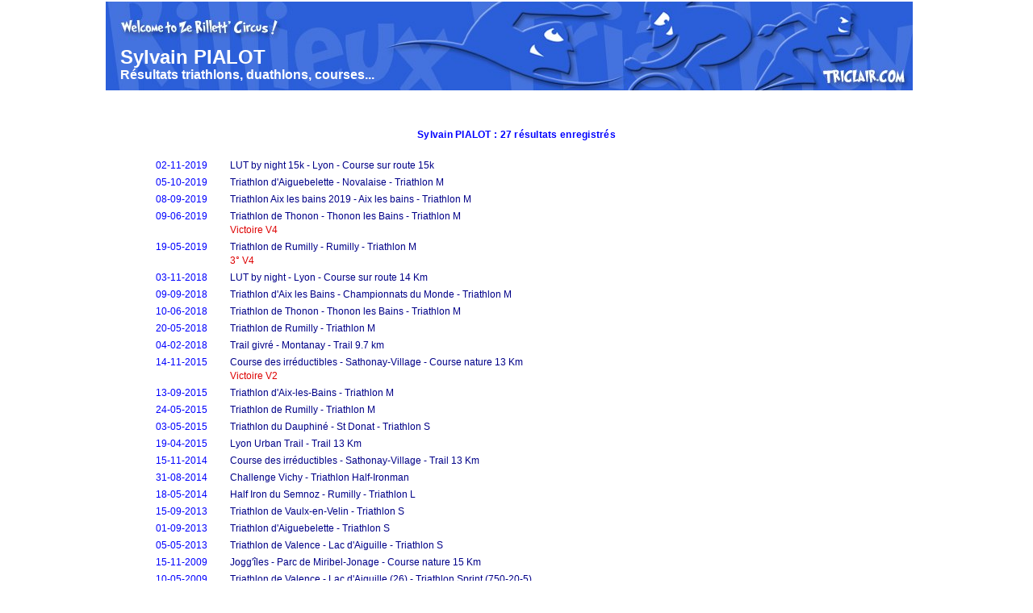

--- FILE ---
content_type: text/html
request_url: http://triclair.fr/resultats/resultats-sylvain-pialot-199.htm
body_size: 9103
content:
<!DOCTYPE HTML PUBLIC "-//W3C//DTD HTML 4.01 Transitional//EN" "http://www.w3.org/TR/html4/loose.dtd">
<html lang="fr-fr">

<head>
<meta http-equiv="Content-Language" content="fr">
<meta name="robots" content="all">
<meta http-equiv="Content-Type" content="text/html; charset=windows-1252">
<meta name="description" content="Club Triathlon et duathlon &agrave; Rillieux, Lyon, Rh&ocirc;ne-Alpes">

<meta name="keywords"
content="Sylvain PIALOT Résultats triathlons, duathlons, courses..., club, lyon, rhone-alpes, rh0ne, rh&ocirc;ne-alpes, rh&ocirc;ne,triathlon, clair, 
triathlon, duathlon, rillieux, rieux, rilleux, rilleu, rhone, lyon, club, entrainement, 
paladru, sport, clair, triathlon, Sylvain PIALOT Résultats triathlons, duathlons, courses..., duathlon, rillieux, rilleux, rieux, rhone, lyon, club, 
entrainements, paladru, sport, clair, triathlon, Sylvain PIALOT Résultats triathlons, duathlons, courses..., duathlon, rillieux, rhone, lyon, club, 
entrainement, paladru, sport">
<title>Sylvain PIALOT - Résultats triathlons, duathlons, courses...</title>
	
<link rel="icon" href="../favicon.ico" type="image/x-icon"><link rel="shortcut icon" href="../favicon.ico" type="image/x-icon">

<link rel="stylesheet" type="text/css"  media="screen" href="../styles.css">
<!--[if IE]><style type="text/css" media="screen">body {behavior: url(../accueil/csshover.htc);}</style><![endif]-->
<link rel="alternate" type="application/rss+xml" title="RSS 2.0" href="../rss.php">
<script type="text/javascript">

  var _gaq = _gaq || [];
  _gaq.push(['_setAccount', 'UA-5835096-2']);
  _gaq.push(['_setDomainName', '.triclair.com']);
  _gaq.push(['_trackPageview']);

  (function() {
    var ga = document.createElement('script'); ga.type = 'text/javascript'; ga.async = true;
    ga.src = ('https:' == document.location.protocol ? 'https://ssl' : 'http://www') + '.google-analytics.com/ga.js';
    var s = document.getElementsByTagName('script')[0]; s.parentNode.insertBefore(ga, s);
  })();

</script>

<!-- AddThis Smart Layers BEGIN -->
<!-- Go to http://www.addthis.com/get/smart-layers to customize -->
<script type="text/javascript" src="//s7.addthis.com/js/300/addthis_widget.js#pubid=ra-51597ac4424b7904"></script>
<script type="text/javascript">
  addthis.layers({
    'theme' : 'transparent',
    'share' : {
      'position' : 'left',
      'numPreferredServices' : 5
    }, 
    'follow' : {
      'services' : [
        {'service': 'facebook', 'id': 'triclair'},
        {'service': 'twitter', 'id': 'triclair.com'},
        {'service': 'rss', 'id': 'http://www.triclair.com/rss.php'}
      ]
    }   
  });
</script>
<!-- AddThis Smart Layers END -->
	
</head>

<body>
<div id="fb-root"></div>
<script type="text/javascript">(function(d, s, id) {
  var js, fjs = d.getElementsByTagName(s)[0];
  if (d.getElementById(id)) return;
  js = d.createElement(s); js.id = id;
  js.src = "//connect.facebook.net/fr_FR/all.js#xfbml=1";
  fjs.parentNode.insertBefore(js, fjs);
}(document, 'script', 'facebook-jssdk'));</script>

<table align="center" style="margin-bottom:25px"><tr><td class="entete">
<h1>Sylvain PIALOT</h1><h2>Résultats triathlons, duathlons, courses...</h2>
<a class="entete-lien-home" href="../" name="Rillieux Lyon Triathlon - triclair.com" title="Rillieux Lyon Triathlon - triclair	com"></a>
</table><table width="900" align="center"><tr><th colspan="2" height="50">Sylvain PIALOT : 27 résultats enregistrés<tr><td width="88" valign="top">02-11-2019</td><td valign="top">
<A HREF="../lut-by-night-15k-lyon-resultats-2946.htm" TARGET="_blank"> LUT by night 15k - Lyon - Course sur route 15k</A><tr><td width="88" valign="top">05-10-2019</td><td valign="top">
<A HREF="../triathlon-d-aiguebelette-novalaise-resultats-2922.htm" TARGET="_blank"> Triathlon d'Aiguebelette - Novalaise - Triathlon M</A><tr><td width="88" valign="top">08-09-2019</td><td valign="top">
<A HREF="../triathlon-aix-les-bains-2019-aix-les-bains-resultats-2906.htm" TARGET="_blank"> Triathlon Aix les bains 2019 - Aix les bains - Triathlon M</A><tr><td width="88" valign="top">09-06-2019</td><td valign="top">
<A HREF="../triathlon-de-thonon-thonon-les-bains-resultats-2844.htm" TARGET="_blank"> Triathlon de Thonon - Thonon les Bains - Triathlon M</A><br><FONT COLOR="#DD0000">Victoire V4</FONT></td></tr><tr><td width="88" valign="top">19-05-2019</td><td valign="top">
<A HREF="../triathlon-de-rumilly-rumilly-resultats-2806.htm" TARGET="_blank"> Triathlon de Rumilly - Rumilly - Triathlon M</A><br><FONT COLOR="#DD0000">3° V4</FONT></td></tr><tr><td width="88" valign="top">03-11-2018</td><td valign="top">
<A HREF="../lut-by-night-lyon-resultats-2717.htm" TARGET="_blank"> LUT by night - Lyon - Course sur route 14 Km</A><tr><td width="88" valign="top">09-09-2018</td><td valign="top">
<A HREF="../triathlon-d-aix-les-bains-championnats-du-monde-20-resultats-2673.htm" TARGET="_blank"> Triathlon d'Aix les Bains - Championnats du Monde  - Triathlon M</A><tr><td width="88" valign="top">10-06-2018</td><td valign="top">
<A HREF="../triathlon-de-thonon-thonon-les-bains-resultats-2581.htm" TARGET="_blank"> Triathlon de Thonon - Thonon les Bains - Triathlon M</A><tr><td width="88" valign="top">20-05-2018</td><td valign="top">
<A HREF="../triathlon-de-rumilly-resultats-2554.htm" TARGET="_blank"> Triathlon de Rumilly - Triathlon M</A><tr><td width="88" valign="top">04-02-2018</td><td valign="top">
<A HREF="../trail-givre-montanay-resultats-2683.htm" TARGET="_blank"> Trail givré - Montanay - Trail 9.7 km</A><tr><td width="88" valign="top">14-11-2015</td><td valign="top">
<A HREF="../course-irreductibles-resultats-2119.htm" TARGET="_blank"> Course des irréductibles - Sathonay-Village - Course nature 13 Km</A><br><FONT COLOR="#DD0000">Victoire V2</FONT></td></tr><tr><td width="88" valign="top">13-09-2015</td><td valign="top">
<A HREF="../triathlon-aix-les-bains-resultats-2088.htm" TARGET="_blank"> Triathlon d'Aix-les-Bains - Triathlon M</A><tr><td width="88" valign="top">24-05-2015</td><td valign="top">
<A HREF="../triathlon-rumilly-resultats-1992.htm" TARGET="_blank"> Triathlon de Rumilly - Triathlon M</A><tr><td width="88" valign="top">03-05-2015</td><td valign="top">
<A HREF="../triathlon-dauphine-st-donat-resultats-1971.htm" TARGET="_blank"> Triathlon du Dauphiné - St Donat - Triathlon S</A><tr><td width="88" valign="top">19-04-2015</td><td valign="top">
<A HREF="../lyon-urban-trail-resultats-1959.htm" TARGET="_blank"> Lyon Urban Trail - Trail 13 Km</A><tr><td width="88" valign="top">15-11-2014</td><td valign="top">
<A HREF="../course-irreductibles-resultats-1882.htm" TARGET="_blank"> Course des irréductibles - Sathonay-Village - Trail 13 Km</A><tr><td width="88" valign="top">31-08-2014</td><td valign="top">
<A HREF="../challenge-vichy-resultats-1823.htm" TARGET="_blank"> Challenge Vichy - Triathlon Half-Ironman</A><tr><td width="88" valign="top">18-05-2014</td><td valign="top">
<A HREF="../semnoz-rumilly-resultats-1716.htm" TARGET="_blank"> Half Iron du Semnoz - Rumilly - Triathlon L</A><tr><td width="88" valign="top">15-09-2013</td><td valign="top">
<A HREF="../triathlon-vaulx-resultats-1586.htm" TARGET="_blank"> Triathlon de Vaulx-en-Velin - Triathlon S</A><tr><td width="88" valign="top">01-09-2013</td><td valign="top">
<A HREF="../triathlon-aiguebelette-resultats-1572.htm" TARGET="_blank"> Triathlon d'Aiguebelette - Triathlon S</A><tr><td width="88" valign="top">05-05-2013</td><td valign="top">
<A HREF="../triathlon-valence-resultats-1491.htm" TARGET="_blank"> Triathlon de Valence - Lac d'Aiguille - Triathlon S</A><tr><td width="88" valign="top">15-11-2009</td><td valign="top">
<A HREF="../joggiles-resultats-683.htm" TARGET="_blank"> Jogg'îles - Parc de Miribel-Jonage - Course nature 15 Km</A><tr><td width="88" valign="top">10-05-2009</td><td valign="top">
<A HREF="../triathlon-valence-resultats-557.htm" TARGET="_blank"> Triathlon de Valence - Lac d'Aiguille (26) - Triathlon Sprint (750-20-5)</A><tr><td width="88" valign="top">24-08-2008</td><td valign="top">
<A HREF="../triathlon-macon-resultats-419.htm" TARGET="_blank"> Triathlon de Mâcon - (71) - Triathlon Sprint (750-20-5)</A><tr><td width="88" valign="top">29-06-2008</td><td valign="top">
<A HREF="../triathlon-dijon-resultats-403.htm" TARGET="_blank"> Triathlon de Dijon - Lac Kir - Triathlon Sprint</A><tr><td width="88" valign="top">25-05-2008</td><td valign="top">
<A HREF="../triathlon-bourg-resultats-369.htm" TARGET="_blank"> Triathlon de Bourg-en-Bresse - Lac de Bourg-Bouvent - Triathlon Sprint</A><tr><td width="88" valign="top">04-05-2008</td><td valign="top">
<A HREF="../triathlon-valence-resultats-350.htm" TARGET="_blank"> Triathlon de Valence - Lac d'Aiguille (26) - Triathlon Sprint</A><tr><td colspan="2" align="center" height="200"><script type="text/javascript"><!--
google_ad_client = "ca-pub-2472514131076214";
/* 728x90 */
google_ad_slot = "9797596830";
google_ad_width = 728;
google_ad_height = 90;
//-->
</script>
<script type="text/javascript"
src="http://pagead2.googlesyndication.com/pagead/show_ads.js">
</script>
</table>


--- FILE ---
content_type: text/html; charset=utf-8
request_url: https://www.google.com/recaptcha/api2/aframe
body_size: 269
content:
<!DOCTYPE HTML><html><head><meta http-equiv="content-type" content="text/html; charset=UTF-8"></head><body><script nonce="V7QsDQL3gkVWI61fYhc4XQ">/** Anti-fraud and anti-abuse applications only. See google.com/recaptcha */ try{var clients={'sodar':'https://pagead2.googlesyndication.com/pagead/sodar?'};window.addEventListener("message",function(a){try{if(a.source===window.parent){var b=JSON.parse(a.data);var c=clients[b['id']];if(c){var d=document.createElement('img');d.src=c+b['params']+'&rc='+(localStorage.getItem("rc::a")?sessionStorage.getItem("rc::b"):"");window.document.body.appendChild(d);sessionStorage.setItem("rc::e",parseInt(sessionStorage.getItem("rc::e")||0)+1);localStorage.setItem("rc::h",'1768932251857');}}}catch(b){}});window.parent.postMessage("_grecaptcha_ready", "*");}catch(b){}</script></body></html>

--- FILE ---
content_type: text/css
request_url: http://triclair.fr/styles.css
body_size: 7114
content:
.entete {
width : 1000px;
margin-bottom : 25px;
background : url(images/banniere.jpg) no-repeat;
height : 56px;
color : #fff;
padding-top : 54px;
padding-left : 18px;
}

.entete-lien-home {position:absolute; height:110px; width:1000px; top:5px; left:100px; text-decoration:none;}

.entete h1 {
margin-top : 8px;
margin-bottom : 8px;
line-height : 10px;
font-size : 24px;
}
.entete h2 {
font-size : 16px;
}
.entete a:link {
text-decoration : none;
color : #fff;
}
.entete a:visited {
text-decoration : none;
color : #fff;
}
.entete a:active {
text-decoration : none;
}
.entete a:hover {
color : #fff;
text-decoration : underline;
}

body {margin : 0; padding : 0; font-family : Verdana, Arial, Helvetica, sans-serif; font-size : 12px; line-height : 17px; color : #0000ff;}

.puce_carre {list-style-type: none; background-image: url(images/carre-li.gif); background-repeat: no-repeat;  background-position: 0.5em 0.8em;  padding-left: 15px;}

b {
letter-spacing : 0.2pt;
font-size : 12px;
}

tr h1 {font-size:19px}
th {letter-spacing : 0.2pt;}

a:link {
text-decoration : none;
color : #000088;
}
a:visited {
text-decoration : none;
color : #000088;
}
a:active {
text-decoration : none;
}
a:hover {
color : #d00;
text-decoration : underline;
}

/**************** INFOBULLES ******************/
a.info{position:relative; z-index:24; background-color:#ffe; color:#008; text-decoration:none}
a.info:hover{z-index:25; background-color:#ffffee;}
a.info span{display: none}
a.info:hover span
{
display:block; position:absolute; top:-6em; left:-175px; width:350px; border:1px solid #ff0000; background-color:#eef; color:#00f;
text-decoration: none; text-align: justify; font-weight:none; padding:4px;
}


/**************** INFOBULLES V2 plus large ******************/
a.info2 {position:relative; z-index:24; background-color:#ffe; color:#00f; text-decoration:none}
a.info2:hover{z-index:125; background-color:#ffffee;}
a.info2 span{display: none}
a.info2:hover span
{
display:block; position:absolute; top:-100px; right:100px; width:550px; border:1px solid #ff0000; 
background-color:#eef; color:#00f; text-decoration: none; text-align: justify; font-weight:normal; padding:4px;
}
/**************************************************/

.erreur {border-style:solid; border-width:1px; margin-top:0px; border-color:red; padding:4px 10px 0px 8px;}
.erreur li {list-style-type : square;  margin-left:-18px;}

h1 {
margin-top : 8px;
margin-bottom : 8px;
line-height : 24px;
font-size : 24px;
}
h2 {
font-size : 16px;
margin-top : 8px;
margin-bottom : 8px;
}
.shadowbox {
background : #cacaca;
}
.shadowcontent {
position : relative;
top : -4px;
left : -4px;
background : #ffe;
color : blue;
border : 1px solid #008;
}
.shadowcontent ul {
list-style : none;
text-align : justify;
margin-bottom : 5;
padding-bottom : 0;
}
.shadowcontent li {
margin-left : -25px;
margin-bottom : 2px;
padding-left : 10px;
background : url(images/carre-li.gif) no-repeat 0 58%;
height : 17px;
}
.titreshadowbox {
border-bottom : 1px solid #008;
background : url(images/fondmenu.gif);
text-align : center;
font-weight : bold;
margin-top : 0;
margin-bottom : 0;
height : 18px;
padding : 5px;
letter-spacing : 0.2px;
}
.messages-forum {
height : 203px;
}
.messages-forum ul {
margin-top : 8px;
}
.news-exterieures 
{
padding-top : 6px; padding-left : 8px; padding-bottom : 8px; height : 203px;
overflow : auto; line-height : 9px; font-size:11px;
}

.messages-forum {
padding-top : 4px;
padding-bottom : 12px;
height : 203px;
}
.texte-news {
padding : 8px;
text-align : justify;
}
.photo-news {padding : 8px; text-align:right;}
.commentaires-news {
padding : 8px;
text-align : right;
}
.item-recherche-news {
margin-left : 8px;
margin-bottom : 0;
}
.separateur-blocs {
height : 40px;
}

.boite {
background : #ffb;
margin-bottom : 4pt;
margin-top : 4pt;
margin-right : 4pt;
margin-left : 4pt;
}
.fondmenu {
background : url(images/fondmenu.gif);
}
.ombredroite {
background : url(images/droite.gif);
}
.ombrebasse {
background : url(images/bas.gif);
}
.coin {
background : url(images/coin.gif);
}

#outerwrapper {
width : 980px;
margin : 0 auto;
margin-bottom : 18px;
border-left : 1px solid #666666;
border-right : 1px solid #666666;
}
#header {
position : relative;
margin : 0;
height : 108px;
background-color : #2a5ed9;
z-index : 4;
}
#header h1 {
margin : 0;
padding : 60px 15px 0 15px;
color : #ffffff;
font-size : 22px;
font-family : Arial, Helvetica, sans-serif;
z-index : 11;
}
#header h2 {
margin : 0;
padding : 3px 15px 18px 15px;
color : #d0dfff;
font-size : 14px;
font-weight : normal;
z-index : 3;
}

#header img {border:0;}


#customimage {
position : absolute;
top : 0;
width : 230px;
height : 90px;
right : 0;
padding : 0;
margin : 0;
border-style : none;
z-index : 1;
}
#logo {
position : absolute;
top : 0;
right : 0;
padding : 0;
margin : 0;
border-style : none;
z-index : 2;
}


/**** MENU ****/

/*Niveau 1*/
#nav-container {z-index:24; margin : 0; width : 100%; background : #446ed8 url(accueil/navbar-background.jpg) repeat-x top left; border-bottom : 1px solid #16369a;}
.clearfix:after {content : "."; display : block; height : 0; clear : both; visibility : hidden; z-index:24;}

#nav ul {position : relative;margin : 0;padding : 0;list-style : none;z-index : 50;}
#nav li {float : left;position : relative;z-index:24;}
#nav a {text-align:center; display : block;width : 108px;padding : 5px; border-right : 1px solid #163699;border-bottom : 1px solid #446ed8;color : #d0dfff;font-size : 11px;text-decoration : none;z-index:24;}
#nav li:hover a, #nav li.sfhover a {color : #ffffff; z-index:24;}
#nav li:hover ul a, #nav li.sfhover ul a {color : #003cc2;z-index:24;}

/*Sous-menus*/
#nav ul ul 
{
position : absolute;top : 100%;left : -1px;width : 255px;background-color : #b0c8ff;border-left : 1px solid #16369a;
border-right : 1px solid #16369a;border-bottom : 1px solid #16369a; display : none;
}

#nav ul ul a {border : none; width : 245px; border : none;}
#nav ul ul li:hover ul, #nav ul ul li.sfhover ul {display : block; top : -1px; left : 255px;}

#nav ul ul li {border-top : 1px solid #16369a;}
#nav li:hover ul, #nav li.sfhover ul {display : block;}
#nav li:hover ul ul, #nav li.sfhover ul ul {display : none;}
#nav ul ul li:hover, #nav ul ul li.sfhover {background-color : #7aa4ff;}

#nav ul ul ul {display : none; border-left : 1px solid #16369a;}

#nav ul ul li:hover ul ul, #nav ul ul li.sfhover ul ul {display : none;}
#nav ul ul ul li:hover ul, #nav ul ul ul li.sfhover ul {display : block;}
#nav ul ul ul li:hover ul ul, #nav ul ul ul li.sfhover ul ul {display : none;}
#nav ul ul ul ul li:hover ul, #nav ul ul ul ul li.sfhover ul {
display : block;
}
#nav ul ul ul ul li:hover ul ul, #nav ul ul ul ul li.sfhover ul ul {
display : none;
}
#nav ul ul ul ul ul li:hover ul, #nav ul ul ul ul ul li.sfhover ul {
display : block;
}
#nav ul ul ul ul ul li:hover ul ul, #nav ul ul ul ul ul li.sfhover ul ul {
display : none;
}
#nav ul ul ul ul ul ul li:hover ul, #nav ul ul ul ul ul ul li.sfhover ul {
display : block;
}
#nav ul ul ul ul ul ul li:hover ul ul, #nav ul ul ul ul ul ul li.sfhover ul ul {
display : none;
}
